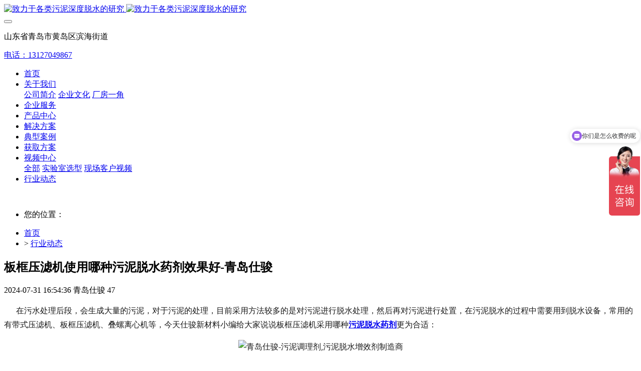

--- FILE ---
content_type: text/html;charset=UTF-8
request_url: http://www.qdsjchem.com/news/1144.html
body_size: 6509
content:
<!DOCTYPE HTML>
<html class="oxh met-web">
<head>
<meta charset="utf-8">
<meta name="renderer" content="webkit">
<meta http-equiv="X-UA-Compatible" content="IE=edge,chrome=1">
<meta name="viewport" content="width=device-width,initial-scale=1.0,maximum-scale=1.0,minimum-scale=1.0,user-scalable=0,minimal-ui">
<meta name="format-detection" content="telephone=no">
<title>板框压滤机使用哪种污泥脱水药剂效果好-青岛仕骏-青岛仕骏新材料有限公司</title>
<meta name="description" content="      在污水处理后段，会生成大量的污泥，对于污泥的处理，目前采用方法较多的是对污泥进行脱水处理，然后再对污泥进行处置，在污泥脱水的过程中需要用到脱水设备，常用的有带式压滤机、板框压滤机、叠螺离心机等，今天仕骏新材料小编给大家说说板框压滤机采用哪种污泥脱水药剂更为合适：       新型污泥调理剂广泛适用于市政、造纸、印染、选矿、油田等各行业污泥的脱水处置。结合板框压泥机，可将污泥含水率从90">
<meta name="keywords" content="市政/造纸/选矿/印染/油田污泥深度脱水专用污泥增效剂">
<meta name="generator" content="MetInfo V8.1" data-variable="../|cn|cn|mui1119|2|85|1144" data-user_name="">
<link href="../favicon.ico?1681116480" rel="shortcut icon" type="image/x-icon">
<link rel="stylesheet" type="text/css" href="../public/third-party/web/basic.css?1757302900">
<link rel="stylesheet" type="text/css" href="../public/web/css/metinfo.css?1758857906">
<link rel="stylesheet" type="text/css" href="../templates/mui1119/cache/shownews_cn.css?1764227462">
<style>
.product_list_met_16_13_93 .nav-tabs,.fNav .ulstyle{display:none}
.product_list_met_16_13_93.met-index-body h2{margin-bottom:50px}
.foot_nav_met_36_3_3 .fCode li p{line-height:1.5;padding-top:10px}

@media only screen and (min-width: 1600px) {
.news_list_page_met_35_7_69 .toprighttitle{width:493px;}
}

</style>
<link rel="canonical" href="http://www.qdsjchem.com/news/1144.html">
<style>
body{
    background-color:#ffffff !important;
}
</style>
<script>(function(){var t=navigator.userAgent;(t.indexOf("rv:11")>=0||t.indexOf("MSIE 10")>=0)&&document.write("<script src=\"../public/third-party/html5shiv/html5shiv.min.js\"><\/script>")})();</script>
</head>
<!--[if lte IE 9]>
<div class="text-xs-center m-b-0 bg-blue-grey-100 alert">
    <button type="button" class="close" aria-label="Close" data-dismiss="alert">
        <span aria-hidden="true">×</span>
    </button>
    你正在使用一个过时的浏览器。请升级你的浏览器，以提高您的体验。</div>
<![endif]-->
<body >

            <header class='met-head' m-id='122' m-type='head_nav'>
    <nav class="navbar navbar-default box-shadow-none head_nav_met_16_5_122">
        <div class="nav-top">
        <div class="container">
            <div class="row">
            <div class="clearfix">
                                      <h3 hidden>青岛仕骏新材料有限公司</h3>
                                                                                        <!-- logo -->
                <div class="navbar-header pull-xs-left">
                    <a href="../" class="met-logo vertical-align block pull-xs-left" title="青岛仕骏新材料有限公司">
                        <div class="vertical-align-middle">
                            <img src="../upload/202304/1681695559.jpg" alt="致力于各类污泥深度脱水的研究" class="hidden-sm-down">
                            <img src="../upload/202304/1681695438.jpg" alt="致力于各类污泥深度脱水的研究" class="hidden-md-up">
                        </div>
                    </a>
                </div>
                <!-- logo -->
                <button type="button" class="navbar-toggler hamburger hamburger-close collapsed p-x-5 head_nav_met_16_5_122-toggler" data-target="#head_nav_met_16_5_122-collapse" data-toggle="collapse">
                    <span class="sr-only"></span>
                    <span class="hamburger-bar"></span>
                </button>
<!-- 会员注册登录 -->
              <!-- icon -->
        <div class="eco_header pull-right hidden-xs hidden-sm">
                              <div class="top-info">
                    <div class="icon-box"> <span class="fa fa-map-marker"></span> </div>
                    <div class="content-box">
                    <p>山东省青岛市黄岛区滨海街道<br>
                        <span></span></p>
                    </div>
                </div>
                                      <div class="top-info phone_info">
                <div class="icon-box"> <span class="fa fa-phone"></span> </div>
                <div class="content-box">
                <p><a href="tel:电话：13127049867" title="电话：13127049867">电话：13127049867</a><br>
                    <span><a href="mailto:" rel="nofollow" target="_blank"></a></span></p>
                </div>
            </div>
                                          </div>
            </div>
        </div>
        </div>
    </div>
                <!-- 会员注册登录 -->

                <!-- 导航 -->
                <div class="fullnav collapse navbar-collapse navbar-collapse-toolbar p-0" id="head_nav_met_16_5_122-collapse">
                    <div class="container">
                        <div class="row">
                    <ul class="nav navbar-nav navlist clearfix   ">

                                                  <!-- 正常模式开始 -->
                            <li class='nav-item'>
                                <a href="../" title="首页" class="nav-link
                                                                  ">首页</a>
                            </li>

                                                                                          <li class="nav-item dropdown m-l-0">

                                    <!-- 关闭特殊模式 -->
                                                                              <a
                                            href="../about/"
                                            target='_self'                                            title="关于我们"
                                            class="nav-link dropdown-toggle "
                                            data-toggle="dropdown" data-hover="dropdown"
                                        >  <span style=''>关于我们</span></a>
                                    

                                    <div class="dropdown-menu animate two-menu">
                                                                                                                                                                    <a href="../about/88.html" target='_self' title="公司简介" class='dropdown-item hassub '>  <span style=''>公司简介</span></a>
                                                                                                                                                                  <a href="../about/89.html" target='_self' title="企业文化" class='dropdown-item hassub '>  <span style=''>企业文化</span></a>
                                                                                                                                                                  <a href="../about/152.html" target='_self' title="厂房一角" class='dropdown-item hassub '>  <span style=''>厂房一角</span></a>
                                                                                                                    </div>
                                </li>
                                                                                                                      <li class='nav-item m-l-0'>
                                    <a href="../qiyefuwu/" target='_self' title="企业服务" class="nav-link ">  <span style=''>企业服务</span></a>
                                </li>
                                                                                                                      <li class='nav-item m-l-0'>
                                    <a href="../chanpinzhongxin/" target='_self' title="产品中心" class="nav-link ">  <span style=''>产品中心</span></a>
                                </li>
                                                                                                                      <li class='nav-item m-l-0'>
                                    <a href="../jiejuefangan/" target='_self' title="解决方案" class="nav-link ">  <span style=''>解决方案</span></a>
                                </li>
                                                                                                                      <li class='nav-item m-l-0'>
                                    <a href="../dianxinganli/" target='_self' title="典型案例" class="nav-link ">  <span style=''>典型案例</span></a>
                                </li>
                                                                                                                      <li class='nav-item m-l-0'>
                                    <a href="../huoqufangan/" target='_self' title="获取方案" class="nav-link ">  <span style=''>获取方案</span></a>
                                </li>
                                                                                                                      <li class="nav-item dropdown m-l-0">

                                    <!-- 关闭特殊模式 -->
                                                                              <a
                                            href="../shipinzhongxin/"
                                            target='_self'                                            title="视频中心"
                                            class="nav-link dropdown-toggle "
                                            data-toggle="dropdown" data-hover="dropdown"
                                        >  <span style=''>视频中心</span></a>
                                    

                                    <div class="dropdown-menu animate two-menu">
                                                                                  <a href="../shipinzhongxin/" target='_self' title="全部" class='dropdown-item nav-parent hidden-lg-up'>全部</a>
                                                                                                                                                                  <a href="../shipinzhongxin/list-160.html" target='_self' title="实验室选型" class='dropdown-item hassub '>  <span style=''>实验室选型</span></a>
                                                                                                                                                                  <a href="../shipinzhongxin/list-161.html" target='_self' title="现场客户视频" class='dropdown-item hassub '>  <span style=''>现场客户视频</span></a>
                                                                                                                    </div>
                                </li>
                                                                                                                      <li class='nav-item m-l-0'>
                                    <a href="../news/" target='_self' title="行业动态" class="nav-link active">  <span style=''>行业动态</span></a>
                                </li>
                                                                                <!-- 正常模式结束 -->
                                                                                                                                </ul>
                </div>
                <!-- 导航 -->
            </div>
        </div>
    </nav>
</header>

        	  		  		  <section class="banner_met_16_8_2_pbanner" m-id='2' m-type='banner'>
			<figure class="img m-b-0">
			<img class="cover-image nyimg" src="../upload/202304/1681115384.jpg" srcset='../upload/thumb_src/x_767/1681115384.jpg 767w,../upload/202304/1681115384.jpg' sizes="(max-width: 767px) 767px" alt="">
		</figure>
		<span class="bg" met-imgmask></span>
		<div class="binbox p-4">
			  			  		</div>
		  	</section>
</if>


          	<div class="location_met_36_1_110 met-crumbs" m-id='110'>
		<div class="container">
			<div class="main-body">
				<ul class="bread-list m-b-0 subcolumn-crumbs">
					<li class="first">
						<div class="head">
							  								<p class="title">您的位置：</p>
													</div>
					</li>
					<li class='item'>
						<a href="../" title="首页">首页</a>
					</li>
					        						  							<li class='item'>
								&gt;
								<a href="../news/" title="行业动态" class=''>行业动态</a>
							</li>
																	  											  									</ul>
			</div>
		</div>
	</div>

        <main class="news_list_detail_met_16_1_41 met-shownews animsition   ">
	<div class="container">
		<div class="row sm0">
		                                <div class="met-shownews-body col-md-10 offset-md-1" m-id='41'>
                    <div class="row">
                    					<section class="details-title border-bottom1">
						<h1 class='m-0'>板框压滤机使用哪种污泥脱水药剂效果好-青岛仕骏</h1>
						<div class="info font-weight-300">
							<span>2024-07-31 16:54:36</span>
                              							 <span>青岛仕骏</span>
                                                              							<span>
    								<i class="icon wb-eye m-r-5" aria-hidden="true"></i>
    								<script type='text/javascript' class='met_hits' data-hits='46' src="../hits/?lang=cn&type=news&vid=1144&list=0"></script>    							</span>
                            						</div>
					</section>
					<section class="met-editor clearfix">
						<p style="border: 0px;  padding: 0px; counter-reset: list-1 0 list-2 0 list-3 0 list-4 0 list-5 0 list-6 0 list-7 0 list-8 0 list-9 0; color: rgb(25, 25, 25); font-family: &quot;PingFang SC&quot;, Arial, 微软雅黑, 宋体, simsun, sans-serif; text-wrap: wrap; background-color: rgb(255, 255, 255); line-height: 1.75em;"><span style="font-family: 微软雅黑, MicrosoftYaHei">&nbsp; &nbsp; &nbsp; 在污水处理后段，会生成大量的污泥，对于污泥的处理，目前采用方法较多的是对污泥进行脱水处理，然后再对污泥进行处置，在污泥脱水的过程中需要用到脱水设备，常用的有带式压滤机、板框压滤机、叠螺离心机等，今天仕骏新材料小编给大家说说板框压滤机采用哪种<a href="http://www.qdsjchem.com" target="_self" title="污泥脱水药剂,污泥调理剂,污泥脱水剂"><strong>污泥脱水药剂</strong></a>更为合适：</span></p><p style="border: 0px; padding: 0px; counter-reset: list-1 0 list-2 0 list-3 0 list-4 0 list-5 0 list-6 0 list-7 0 list-8 0 list-9 0; color: rgb(25, 25, 25); font-family: &quot;PingFang SC&quot;, Arial, 微软雅黑, 宋体, simsun, sans-serif; text-wrap: wrap; background-color: rgb(255, 255, 255); line-height: 1.75em; text-align: center;"><span style="font-family: 微软雅黑, MicrosoftYaHei; text-align: center;"><img src="../upload/202407/1722416287301294.jpg"   style="display: inline-block;" alt="青岛仕骏-污泥调理剂,污泥脱水增效剂制造商" title="青岛仕骏-污泥调理剂,污泥脱水增效剂制造商" /></span></p><p style="border: 0px;  padding: 0px; counter-reset: list-1 0 list-2 0 list-3 0 list-4 0 list-5 0 list-6 0 list-7 0 list-8 0 list-9 0; color: rgb(25, 25, 25); font-family: &quot;PingFang SC&quot;, Arial, 微软雅黑, 宋体, simsun, sans-serif; text-wrap: wrap; background-color: rgb(255, 255, 255); line-height: 1.75em;"><span style="font-family: 微软雅黑, MicrosoftYaHei">&nbsp; &nbsp; &nbsp; &nbsp;<a href="http://www.qdsjchem.com" target="_self" title="新型污泥调理剂,污泥调理剂,深度污泥调理剂,污泥调理剂"><strong>新型污泥调理剂</strong></a>广泛适用于市政、造纸、印染、选矿、油田等各行业污泥的脱水处置。结合板框压泥机，可将污泥含水率从90%以上降至40%-60%，充分实现污泥减量。</span></p><p style="border: 0px; padding: 0px; counter-reset: list-1 0 list-2 0 list-3 0 list-4 0 list-5 0 list-6 0 list-7 0 list-8 0 list-9 0; color: rgb(25, 25, 25); font-family: &quot;PingFang SC&quot;, Arial, 微软雅黑, 宋体, simsun, sans-serif; text-wrap: wrap; background-color: rgb(255, 255, 255); line-height: 1.75em;"><span style="font-family: 微软雅黑, MicrosoftYaHei">&nbsp; &nbsp; &nbsp;<a href="http://www.qdsjchem.com/" target="_self" title="新型污泥调理剂,污泥调理剂,深度污泥调理剂,污泥调理剂" style="font-family: 微软雅黑, MicrosoftYaHei; text-wrap: wrap; background-color: rgb(255, 255, 255);"><strong>新型污泥调理剂</strong></a><span style="color: rgb(25, 25, 25); font-family: 微软雅黑, MicrosoftYaHei; text-wrap: wrap; background-color: rgb(255, 255, 255);"></span>的使用方法：</span></p><p style="border: 0px;  padding: 0px; counter-reset: list-1 0 list-2 0 list-3 0 list-4 0 list-5 0 list-6 0 list-7 0 list-8 0 list-9 0; color: rgb(25, 25, 25); font-family: &quot;PingFang SC&quot;, Arial, 微软雅黑, 宋体, simsun, sans-serif; text-wrap: wrap; background-color: rgb(255, 255, 255); line-height: 1.75em;"><span style="font-family: 微软雅黑, MicrosoftYaHei">&nbsp; &nbsp; &nbsp;第一步：污泥通过泵送至调质池，同时在调质池中分别加入污泥调理剂和增效剂；在调质池中，将药剂和污泥充分混合反应。</span></p><p style="border: 0px; padding: 0px; counter-reset: list-1 0 list-2 0 list-3 0 list-4 0 list-5 0 list-6 0 list-7 0 list-8 0 list-9 0; color: rgb(25, 25, 25); font-family: &quot;PingFang SC&quot;, Arial, 微软雅黑, 宋体, simsun, sans-serif; text-wrap: wrap; background-color: rgb(255, 255, 255); line-height: 1.75em;"><span style="font-family: 微软雅黑, MicrosoftYaHei">&nbsp; &nbsp; &nbsp;第二步：通过自动高压泵将污泥泵如超高压压榨机中脱水处理。</span></p><p style="border: 0px; padding: 0px; counter-reset: list-1 0 list-2 0 list-3 0 list-4 0 list-5 0 list-6 0 list-7 0 list-8 0 list-9 0; color: rgb(25, 25, 25); font-family: &quot;PingFang SC&quot;, Arial, 微软雅黑, 宋体, simsun, sans-serif; text-wrap: wrap; background-color: rgb(255, 255, 255); line-height: 1.75em;"><span style="font-family: 微软雅黑, MicrosoftYaHei">&nbsp; &nbsp; &nbsp;第三步：滤液回污水系统处理，达标后回用或排放，脱水干泥落入下方输送带中，集中送至出堆场。</span></p><p><br/></p><p><span style="box-sizing: inherit; max-width: 100%; font-family: 微软雅黑, MicrosoftYaHei; white-space: pre-wrap; color: rgb(42, 51, 60); font-weight: 700; background-color: rgb(255, 255, 255); text-indent: 28px; word-spacing: -1.5px;"> &nbsp; &nbsp; </span><strong style="box-sizing: inherit; max-width: 100%; font-family: 微软雅黑, MicrosoftYaHei; white-space: pre-wrap; color: rgb(42, 51, 60); background-color: rgb(255, 255, 255); text-indent: 28px; word-spacing: -1.5px;">&nbsp;青岛仕骏生产：市政/造纸/选矿/印染/油田污泥深度脱水专用污泥增效剂,一直深耕于各类污泥干燥板块一线并及时搜集反馈各种经验,提供免费售后跟踪,出具解决方案,免费上门取样交流和免费提供技术咨询服务。</strong></p>                    </section>
                                                                                                    					        <div class='met-page p-y-30 border-top1'>
            <div class="container p-t-30 ">
                <ul class="pagination block blocks-2 text-xs-center text-sm-left">
                    <li class='page-item m-b-0 '>
                        <a href='../news/1145.html' title="污泥增效药剂适用于哪些行业-青岛仕骏" class='page-link text-truncate' data-before="上一篇">
                            <span aria-hidden="true" class='hidden-xs-down'>污泥增效药剂适用于哪些行业-青岛仕骏</span>
                        </a>
                    </li>
                    <li class='page-item m-b-0 '>
                        <a href='../news/1143.html' title="有机高效污泥脱水剂对环境友好无二次污染-青岛仕骏" class='page-link pull-xs-right text-truncate' data-before="下一篇">
                            <span aria-hidden="true" class='hidden-xs-down'>有机高效污泥脱水剂对环境友好无二次污染-青岛仕骏</span>
                        </a>
                    </li>
                </ul>
            </div>
        </div>
				</div>
        </div>
                </div>
    </div>
</main>
    


        <div class="foot_nav_met_36_3_3 met-index-body fTop" m-id="3">
	<div class="container w1200 clearfix">
		<ul class="fCode col-md-3 col-xs-12">
			<li class="fl">
								  					<img src="../upload/thumb_src/500_500/1680915936.jpg">
								  					<p>请扫描微信，获取您的定制方案</p>
							</li>
			<li class="fl">
								  				  			</li>
			<li class="fl">
								  				  			</li>
		</ul>

		<div class="fContact fl col-md-3 col-xs-12">
			  				<h5>公司名称</h5>
						<p class="tel">青岛仕骏新材料有限公司</p>
			  				<h5>公司地址</h5>
						<p class="add1">山东省青岛市黄岛区滨海街道</p>
			  				<h5>联系电话</h5>
						<p class="add2">13127049867</p>
		</div>

		<div class="fNav fr col-md-6 col-xs-12 nav-list">
							<div class="dl1 fl col-md-3 col-xs-12 list nav-item">
					<h4>
						<a href="../about/" target='_self'  title="关于我们" class="btn-collapse tran300">  <span style=''>关于我们</span></a>
						<i class="fa fa-chevron-down"></i>
					</h4>
					  						<ul class='ulstyle  m-b-0 ' id="list-79">
															<li>
									<a href="../about/88.html" target='_self' title="公司简介" class="tran300">  <span style=''>公司简介</span></a>
								</li>
															<li>
									<a href="../about/89.html" target='_self' title="企业文化" class="tran300">  <span style=''>企业文化</span></a>
								</li>
															<li>
									<a href="../about/152.html" target='_self' title="厂房一角" class="tran300">  <span style=''>厂房一角</span></a>
								</li>
													</ul>
									</div>
							<div class="dl1 fl col-md-3 col-xs-12 list nav-item">
					<h4>
						<a href="../qiyefuwu/" target='_self'  title="企业服务" class="btn-collapse tran300">  <span style=''>企业服务</span></a>
						<i class="fa fa-chevron-down"></i>
					</h4>
					  				</div>
							<div class="dl1 fl col-md-3 col-xs-12 list nav-item">
					<h4>
						<a href="../jiejuefangan/" target='_self'  title="解决方案" class="btn-collapse tran300">  <span style=''>解决方案</span></a>
						<i class="fa fa-chevron-down"></i>
					</h4>
					  				</div>
							<div class="dl1 fl col-md-3 col-xs-12 list nav-item">
					<h4>
						<a href="../dianxinganli/" target='_self'  title="典型案例" class="btn-collapse tran300">  <span style=''>典型案例</span></a>
						<i class="fa fa-chevron-down"></i>
					</h4>
					  				</div>
			

		<!-- 		              		            <div class="col-md-2 col-sm-12  list">
		                <h4 class='m-t-0'>
		                    <a href="../about/"  title="关于我们" class="btn-collapse">关于我们</a>
		                    <i class="fa fa-chevron-down"></i>
		                </h4>
		                  		                <ul class='ulstyle  m-b-0 ' id="list-79">
		                    		                    <li>
		                        <a href="../about/88.html"  title="公司简介" target='_self'>公司简介</a>
		                    </li>
		                    		                    <li>
		                        <a href="../about/89.html"  title="企业文化" target='_self'>企业文化</a>
		                    </li>
		                    		                    <li>
		                        <a href="../about/152.html"  title="厂房一角" target='_self'>厂房一角</a>
		                    </li>
		                    		                </ul>
		                		            </div>
	                        	              		            <div class="col-md-2 col-sm-12  list">
		                <h4 class='m-t-0'>
		                    <a href="../qiyefuwu/"  title="企业服务" class="btn-collapse">企业服务</a>
		                    <i class="fa fa-chevron-down"></i>
		                </h4>
		                  		            </div>
	                        	              		            <div class="col-md-2 col-sm-12  list">
		                <h4 class='m-t-0'>
		                    <a href="../jiejuefangan/"  title="解决方案" class="btn-collapse">解决方案</a>
		                    <i class="fa fa-chevron-down"></i>
		                </h4>
		                  		            </div>
	                        	              		            <div class="col-md-2 col-sm-12  list">
		                <h4 class='m-t-0'>
		                    <a href="../dianxinganli/"  title="典型案例" class="btn-collapse">典型案例</a>
		                    <i class="fa fa-chevron-down"></i>
		                </h4>
		                  		            </div>
	                         -->


		</div>

	</div>
</div>

        <footer class='foot_info_met_11_1_4' m-id='4' m-type="foot">
    <div class="container text-xs-center">
                  <div class="m-b-0">青岛仕骏新材料有限公司</div>
                                              <div class="m-b-0 met-editor"><p>网<a href="http://www.qdsjchem.com/qingdaoshijunyoulian/" target="_self"><span style="color: rgb(255, 255, 255);">站</span></a>建设：<a href="http://www.dywzjs.cn/" target="_self"><span style="color: rgb(255, 255, 255);">东营远见网络公司&nbsp;</span></a></p><p><a href="https://beian.miit.gov.cn" target="_blank" title="工信部" textvalue="鲁ICP备2023009014号-1">鲁ICP备2023009014号-1</a></p></div>
                          <div class="powered_by_metinfo">Powered by <b><a rel=nofollow href=https://www.metinfo.cn target=_blank title=CMS>MetInfo 8.1</a></b> &copy;2008-2026 &nbsp;<a rel=nofollow href=https://www.mituo.cn target=_blank title=米拓建站>mituo.cn</a></div>
<!--简繁体切换-->
                      <!--简繁体切换-->
<!--多语言-->
                          <!--多语言-->
    </div>
</footer>
      <div class="foot_info_met_11_1_4_bottom text-xs-center   " m-id='4' data-bg="#0066b4|#4184a7|1" data-ifbotc="#0066b4">
    <div class="main">
                              <div style="background-color: #0066b4;">
            <a href="../" class="item"    style="color: #ffffff;">
                <i class="icon fa-home"></i>
                <span>网站首页</span>
            </a>
        </div>
            <div style="background-color: #0066b4;">
            <a href="../huoqufangan/" class="item"    style="color: #ffffff;">
                <i class="icon fa-user-circle"></i>
                <span>联系我们</span>
            </a>
        </div>
            </div>
</div>

        <button type="button" class="btn btn-icon btn-primary btn-squared back_top_met_16_1_5 met-scroll-top   " hidden m-id='5' m-type='nocontent'>
	<i class="icon wb-chevron-up" aria-hidden="true"></i>
</button>
<input type="hidden" name="met_lazyloadbg" value="">
<script src="../cache/lang_json_cn.js?1764226974"></script>
<script src="../public/third-party/web/basic.js?1737422047"></script>
<script src="../public/web/js/metinfo.js?1757302900" data-js_url="../templates/mui1119/cache/shownews_cn.js?1764227462" id="met-page-js"></script>
<script>
var _hmt = _hmt || [];
(function() {
  var hm = document.createElement("script");
  hm.src = "https://hm.baidu.com/hm.js?a0fdd9059047dcee823a5958bf99d16f";
  var s = document.getElementsByTagName("script")[0]; 
  s.parentNode.insertBefore(hm, s);
})();
</script>
<script>
var _hmt = _hmt || [];
(function() {
  var hm = document.createElement("script");
  hm.src = "https://hm.baidu.com/hm.js?685570dbdfc0610abd3a5366d03bc9af";
  var s = document.getElementsByTagName("script")[0]; 
  s.parentNode.insertBefore(hm, s);
})();
</script>
</body>
</html>

--- FILE ---
content_type: text/javascript;charset=utf-8
request_url: http://www.qdsjchem.com/hits/?lang=cn&type=news&vid=1144&list=0
body_size: 51
content:
document.write('47')